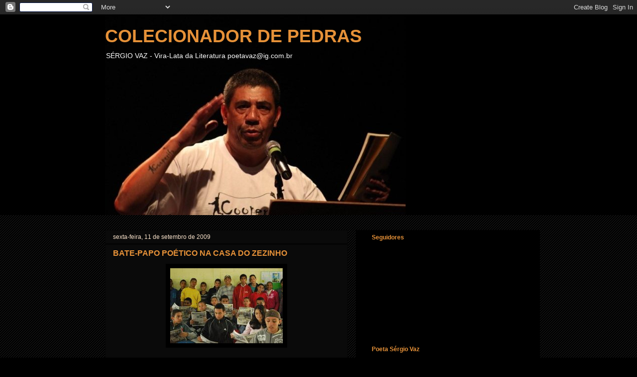

--- FILE ---
content_type: text/html; charset=UTF-8
request_url: https://colecionadordepedras1.blogspot.com/2009/09/bate-papo-poetico-na-casa-do-zezinho.html
body_size: 15895
content:
<!DOCTYPE html>
<html class='v2' dir='ltr' lang='pt-BR'>
<head>
<link href='https://www.blogger.com/static/v1/widgets/335934321-css_bundle_v2.css' rel='stylesheet' type='text/css'/>
<meta content='width=1100' name='viewport'/>
<meta content='text/html; charset=UTF-8' http-equiv='Content-Type'/>
<meta content='blogger' name='generator'/>
<link href='https://colecionadordepedras1.blogspot.com/favicon.ico' rel='icon' type='image/x-icon'/>
<link href='http://colecionadordepedras1.blogspot.com/2009/09/bate-papo-poetico-na-casa-do-zezinho.html' rel='canonical'/>
<link rel="alternate" type="application/atom+xml" title="COLECIONADOR DE PEDRAS - Atom" href="https://colecionadordepedras1.blogspot.com/feeds/posts/default" />
<link rel="alternate" type="application/rss+xml" title="COLECIONADOR DE PEDRAS - RSS" href="https://colecionadordepedras1.blogspot.com/feeds/posts/default?alt=rss" />
<link rel="service.post" type="application/atom+xml" title="COLECIONADOR DE PEDRAS - Atom" href="https://www.blogger.com/feeds/4589137151696998729/posts/default" />

<link rel="alternate" type="application/atom+xml" title="COLECIONADOR DE PEDRAS - Atom" href="https://colecionadordepedras1.blogspot.com/feeds/6090041570011168245/comments/default" />
<!--Can't find substitution for tag [blog.ieCssRetrofitLinks]-->
<link href='https://blogger.googleusercontent.com/img/b/R29vZ2xl/AVvXsEiTZQk75ifMtdGGb9Iu5RMzgK-1hpGAqONn2OYMMUij8tDUBqkE2A__RKJY_1RIvGXwyZ5deqh1OBXtzP2Ckl-z6AoRmyLEzDTD8BifAcUs-rJJo_m-pgfxoo2y_p-FIgJrluOcn0lqPPo/s320/casa+do+zezinho+3.jpg' rel='image_src'/>
<meta content='http://colecionadordepedras1.blogspot.com/2009/09/bate-papo-poetico-na-casa-do-zezinho.html' property='og:url'/>
<meta content='BATE-PAPO POÉTICO NA CASA DO ZEZINHO' property='og:title'/>
<meta content=' Povo lindo, povo inteligente, . fiz um bate-papo poético com os meninos e meninas da Casa do Zezinho que fica aqui no Parque Santo Antônio,...' property='og:description'/>
<meta content='https://blogger.googleusercontent.com/img/b/R29vZ2xl/AVvXsEiTZQk75ifMtdGGb9Iu5RMzgK-1hpGAqONn2OYMMUij8tDUBqkE2A__RKJY_1RIvGXwyZ5deqh1OBXtzP2Ckl-z6AoRmyLEzDTD8BifAcUs-rJJo_m-pgfxoo2y_p-FIgJrluOcn0lqPPo/w1200-h630-p-k-no-nu/casa+do+zezinho+3.jpg' property='og:image'/>
<title>COLECIONADOR DE PEDRAS: BATE-PAPO POÉTICO NA CASA DO ZEZINHO</title>
<style id='page-skin-1' type='text/css'><!--
/*
-----------------------------------------------
Blogger Template Style
Name:     Awesome Inc.
Designer: Tina Chen
URL:      tinachen.org
----------------------------------------------- */
/* Content
----------------------------------------------- */
body {
font: normal normal 12px Arial, Tahoma, Helvetica, FreeSans, sans-serif;;
color: #ffffff;
background: #000000 url(//www.blogblog.com/1kt/awesomeinc/body_background_dark.png) repeat scroll top left;
}
html body .content-outer {
min-width: 0;
max-width: 100%;
width: 100%;
}
a:link {
text-decoration: none;
color: #e69138;
}
a:visited {
text-decoration: none;
color: #ffffff;
}
a:hover {
text-decoration: underline;
color: #000000;
}
.body-fauxcolumn-outer .cap-top {
position: absolute;
z-index: 1;
height: 276px;
width: 100%;
background: transparent url(//www.blogblog.com/1kt/awesomeinc/body_gradient_dark.png) repeat-x scroll top left;
_background-image: none;
}
/* Columns
----------------------------------------------- */
.content-inner {
padding: 0;
}
.header-inner .section {
margin: 0 16px;
}
.tabs-inner .section {
margin: 0 16px;
}
.main-inner {
padding-top: 30px;
}
.main-inner .column-center-inner,
.main-inner .column-left-inner,
.main-inner .column-right-inner {
padding: 0 5px;
}
*+html body .main-inner .column-center-inner {
margin-top: -30px;
}
#layout .main-inner .column-center-inner {
margin-top: 0;
}
/* Header
----------------------------------------------- */
.header-outer {
margin: 0 0 0 0;
background: #000000 none repeat scroll 0 0;
}
.Header h1 {
font: normal bold 36px Arial, Tahoma, Helvetica, FreeSans, sans-serif;;
color: #e69138;
text-shadow: 0 0 -1px #000000;
}
.Header h1 a {
color: #e69138;
}
.Header .description {
font: normal normal 14px Arial, Tahoma, Helvetica, FreeSans, sans-serif;;
color: #ffffff;
}
.header-inner .Header .titlewrapper,
.header-inner .Header .descriptionwrapper {
padding-left: 0;
padding-right: 0;
margin-bottom: 0;
}
.header-inner .Header .titlewrapper {
padding-top: 22px;
}
/* Tabs
----------------------------------------------- */
.tabs-outer {
overflow: hidden;
position: relative;
background: #000000 none repeat scroll 0 0;
}
#layout .tabs-outer {
overflow: visible;
}
.tabs-cap-top, .tabs-cap-bottom {
position: absolute;
width: 100%;
border-top: 1px solid #000000;
}
.tabs-cap-bottom {
bottom: 0;
}
.tabs-inner .widget li a {
display: inline-block;
margin: 0;
padding: .6em 1.5em;
font: normal bold 14px Arial, Tahoma, Helvetica, FreeSans, sans-serif;
color: #ffffff;
border-top: 1px solid #000000;
border-bottom: 1px solid #000000;
border-left: 1px solid #000000;
height: 16px;
line-height: 16px;
}
.tabs-inner .widget li:last-child a {
border-right: 1px solid #000000;
}
.tabs-inner .widget li.selected a, .tabs-inner .widget li a:hover {
background: #000000 none repeat-x scroll 0 -100px;
color: #e69138;
}
/* Headings
----------------------------------------------- */
h2 {
font: normal bold 12px Arial, Tahoma, Helvetica, FreeSans, sans-serif;;
color: #e69138;
}
/* Widgets
----------------------------------------------- */
.main-inner .section {
margin: 0 27px;
padding: 0;
}
.main-inner .column-left-outer,
.main-inner .column-right-outer {
margin-top: 0;
}
#layout .main-inner .column-left-outer,
#layout .main-inner .column-right-outer {
margin-top: 0;
}
.main-inner .column-left-inner,
.main-inner .column-right-inner {
background: #000000 none repeat 0 0;
-moz-box-shadow: 0 0 0 rgba(0, 0, 0, .2);
-webkit-box-shadow: 0 0 0 rgba(0, 0, 0, .2);
-goog-ms-box-shadow: 0 0 0 rgba(0, 0, 0, .2);
box-shadow: 0 0 0 rgba(0, 0, 0, .2);
-moz-border-radius: 0;
-webkit-border-radius: 0;
-goog-ms-border-radius: 0;
border-radius: 0;
}
#layout .main-inner .column-left-inner,
#layout .main-inner .column-right-inner {
margin-top: 0;
}
.sidebar .widget {
font: normal normal 11px Arial, Tahoma, Helvetica, FreeSans, sans-serif;;
color: #ffffff;
}
.sidebar .widget a:link {
color: #fce5cd;
}
.sidebar .widget a:visited {
color: #e69138;
}
.sidebar .widget a:hover {
color: #000000;
}
.sidebar .widget h2 {
text-shadow: 0 0 -1px #000000;
}
.main-inner .widget {
background-color: #000000;
border: 1px solid #000000;
padding: 0 15px 15px;
margin: 20px -16px;
-moz-box-shadow: 0 0 0 rgba(0, 0, 0, .2);
-webkit-box-shadow: 0 0 0 rgba(0, 0, 0, .2);
-goog-ms-box-shadow: 0 0 0 rgba(0, 0, 0, .2);
box-shadow: 0 0 0 rgba(0, 0, 0, .2);
-moz-border-radius: 0;
-webkit-border-radius: 0;
-goog-ms-border-radius: 0;
border-radius: 0;
}
.main-inner .widget h2 {
margin: 0 -15px;
padding: .6em 15px .5em;
border-bottom: 1px solid #000000;
}
.footer-inner .widget h2 {
padding: 0 0 .4em;
border-bottom: 1px solid #000000;
}
.main-inner .widget h2 + div, .footer-inner .widget h2 + div {
border-top: 1px solid #000000;
padding-top: 8px;
}
.main-inner .widget .widget-content {
margin: 0 -15px;
padding: 7px 15px 0;
}
.main-inner .widget ul, .main-inner .widget #ArchiveList ul.flat {
margin: -8px -15px 0;
padding: 0;
list-style: none;
}
.main-inner .widget #ArchiveList {
margin: -8px 0 0;
}
.main-inner .widget ul li, .main-inner .widget #ArchiveList ul.flat li {
padding: .5em 15px;
text-indent: 0;
color: #ffffff;
border-top: 1px solid #000000;
border-bottom: 1px solid #000000;
}
.main-inner .widget #ArchiveList ul li {
padding-top: .25em;
padding-bottom: .25em;
}
.main-inner .widget ul li:first-child, .main-inner .widget #ArchiveList ul.flat li:first-child {
border-top: none;
}
.main-inner .widget ul li:last-child, .main-inner .widget #ArchiveList ul.flat li:last-child {
border-bottom: none;
}
.post-body {
position: relative;
}
.main-inner .widget .post-body ul {
padding: 0 2.5em;
margin: .5em 0;
list-style: disc;
}
.main-inner .widget .post-body ul li {
padding: 0.25em 0;
margin-bottom: .25em;
color: #ffffff;
border: none;
}
.footer-inner .widget ul {
padding: 0;
list-style: none;
}
.widget .zippy {
color: #ffffff;
}
/* Posts
----------------------------------------------- */
body .main-inner .Blog {
padding: 0;
margin-bottom: 1em;
background-color: transparent;
border: none;
-moz-box-shadow: 0 0 0 rgba(0, 0, 0, 0);
-webkit-box-shadow: 0 0 0 rgba(0, 0, 0, 0);
-goog-ms-box-shadow: 0 0 0 rgba(0, 0, 0, 0);
box-shadow: 0 0 0 rgba(0, 0, 0, 0);
}
.main-inner .section:last-child .Blog:last-child {
padding: 0;
margin-bottom: 1em;
}
.main-inner .widget h2.date-header {
margin: 0 -15px 1px;
padding: 0 0 0 0;
font: normal normal 12px Arial, Tahoma, Helvetica, FreeSans, sans-serif;;
color: #fce5cd;
background: transparent none no-repeat scroll top left;
border-top: 0 solid #000000;
border-bottom: 1px solid #000000;
-moz-border-radius-topleft: 0;
-moz-border-radius-topright: 0;
-webkit-border-top-left-radius: 0;
-webkit-border-top-right-radius: 0;
border-top-left-radius: 0;
border-top-right-radius: 0;
position: static;
bottom: 100%;
right: 15px;
text-shadow: 0 0 -1px #000000;
}
.main-inner .widget h2.date-header span {
font: normal normal 12px Arial, Tahoma, Helvetica, FreeSans, sans-serif;;
display: block;
padding: .5em 15px;
border-left: 0 solid #000000;
border-right: 0 solid #000000;
}
.date-outer {
position: relative;
margin: 30px 0 20px;
padding: 0 15px;
background-color: #0a0a0a;
border: 1px solid #050505;
-moz-box-shadow: 0 0 0 rgba(0, 0, 0, .2);
-webkit-box-shadow: 0 0 0 rgba(0, 0, 0, .2);
-goog-ms-box-shadow: 0 0 0 rgba(0, 0, 0, .2);
box-shadow: 0 0 0 rgba(0, 0, 0, .2);
-moz-border-radius: 0;
-webkit-border-radius: 0;
-goog-ms-border-radius: 0;
border-radius: 0;
}
.date-outer:first-child {
margin-top: 0;
}
.date-outer:last-child {
margin-bottom: 20px;
-moz-border-radius-bottomleft: 0;
-moz-border-radius-bottomright: 0;
-webkit-border-bottom-left-radius: 0;
-webkit-border-bottom-right-radius: 0;
-goog-ms-border-bottom-left-radius: 0;
-goog-ms-border-bottom-right-radius: 0;
border-bottom-left-radius: 0;
border-bottom-right-radius: 0;
}
.date-posts {
margin: 0 -15px;
padding: 0 15px;
clear: both;
}
.post-outer, .inline-ad {
border-top: 1px solid #050505;
margin: 0 -15px;
padding: 15px 15px;
}
.post-outer {
padding-bottom: 10px;
}
.post-outer:first-child {
padding-top: 0;
border-top: none;
}
.post-outer:last-child, .inline-ad:last-child {
border-bottom: none;
}
.post-body {
position: relative;
}
.post-body img {
padding: 8px;
background: #000000;
border: 1px solid #000000;
-moz-box-shadow: 0 0 0 rgba(0, 0, 0, .2);
-webkit-box-shadow: 0 0 0 rgba(0, 0, 0, .2);
box-shadow: 0 0 0 rgba(0, 0, 0, .2);
-moz-border-radius: 0;
-webkit-border-radius: 0;
border-radius: 0;
}
h3.post-title, h4 {
font: normal bold 16px Arial, Tahoma, Helvetica, FreeSans, sans-serif;;
color: #e69138;
}
h3.post-title a {
font: normal bold 16px Arial, Tahoma, Helvetica, FreeSans, sans-serif;;
color: #e69138;
}
h3.post-title a:hover {
color: #000000;
text-decoration: underline;
}
.post-header {
margin: 0 0 1em;
}
.post-body {
line-height: 1.4;
}
.post-outer h2 {
color: #ffffff;
}
.post-footer {
margin: 1.5em 0 0;
}
#blog-pager {
padding: 15px;
font-size: 120%;
background-color: #000000;
border: 1px solid #000000;
-moz-box-shadow: 0 0 0 rgba(0, 0, 0, .2);
-webkit-box-shadow: 0 0 0 rgba(0, 0, 0, .2);
-goog-ms-box-shadow: 0 0 0 rgba(0, 0, 0, .2);
box-shadow: 0 0 0 rgba(0, 0, 0, .2);
-moz-border-radius: 0;
-webkit-border-radius: 0;
-goog-ms-border-radius: 0;
border-radius: 0;
-moz-border-radius-topleft: 0;
-moz-border-radius-topright: 0;
-webkit-border-top-left-radius: 0;
-webkit-border-top-right-radius: 0;
-goog-ms-border-top-left-radius: 0;
-goog-ms-border-top-right-radius: 0;
border-top-left-radius: 0;
border-top-right-radius-topright: 0;
margin-top: 1em;
}
.blog-feeds, .post-feeds {
margin: 1em 0;
text-align: center;
color: #ffffff;
}
.blog-feeds a, .post-feeds a {
color: #e69138;
}
.blog-feeds a:visited, .post-feeds a:visited {
color: #e69138;
}
.blog-feeds a:hover, .post-feeds a:hover {
color: #ffffff;
}
.post-outer .comments {
margin-top: 2em;
}
/* Comments
----------------------------------------------- */
.comments .comments-content .icon.blog-author {
background-repeat: no-repeat;
background-image: url([data-uri]);
}
.comments .comments-content .loadmore a {
border-top: 1px solid #000000;
border-bottom: 1px solid #000000;
}
.comments .continue {
border-top: 2px solid #000000;
}
/* Footer
----------------------------------------------- */
.footer-outer {
margin: -0 0 -1px;
padding: 0 0 0;
color: #e69138;
overflow: hidden;
}
.footer-fauxborder-left {
border-top: 1px solid #000000;
background: #141414 none repeat scroll 0 0;
-moz-box-shadow: 0 0 0 rgba(0, 0, 0, .2);
-webkit-box-shadow: 0 0 0 rgba(0, 0, 0, .2);
-goog-ms-box-shadow: 0 0 0 rgba(0, 0, 0, .2);
box-shadow: 0 0 0 rgba(0, 0, 0, .2);
margin: 0 -0;
}
/* Mobile
----------------------------------------------- */
body.mobile {
background-size: auto;
}
.mobile .body-fauxcolumn-outer {
background: transparent none repeat scroll top left;
}
*+html body.mobile .main-inner .column-center-inner {
margin-top: 0;
}
.mobile .main-inner .widget {
padding: 0 0 15px;
}
.mobile .main-inner .widget h2 + div,
.mobile .footer-inner .widget h2 + div {
border-top: none;
padding-top: 0;
}
.mobile .footer-inner .widget h2 {
padding: 0.5em 0;
border-bottom: none;
}
.mobile .main-inner .widget .widget-content {
margin: 0;
padding: 7px 0 0;
}
.mobile .main-inner .widget ul,
.mobile .main-inner .widget #ArchiveList ul.flat {
margin: 0 -15px 0;
}
.mobile .main-inner .widget h2.date-header {
right: 0;
}
.mobile .date-header span {
padding: 0.4em 0;
}
.mobile .date-outer:first-child {
margin-bottom: 0;
border: 1px solid #050505;
-moz-border-radius-topleft: 0;
-moz-border-radius-topright: 0;
-webkit-border-top-left-radius: 0;
-webkit-border-top-right-radius: 0;
-goog-ms-border-top-left-radius: 0;
-goog-ms-border-top-right-radius: 0;
border-top-left-radius: 0;
border-top-right-radius: 0;
}
.mobile .date-outer {
border-color: #050505;
border-width: 0 1px 1px;
}
.mobile .date-outer:last-child {
margin-bottom: 0;
}
.mobile .main-inner {
padding: 0;
}
.mobile .header-inner .section {
margin: 0;
}
.mobile .post-outer, .mobile .inline-ad {
padding: 5px 0;
}
.mobile .tabs-inner .section {
margin: 0 10px;
}
.mobile .main-inner .widget h2 {
margin: 0;
padding: 0;
}
.mobile .main-inner .widget h2.date-header span {
padding: 0;
}
.mobile .main-inner .widget .widget-content {
margin: 0;
padding: 7px 0 0;
}
.mobile #blog-pager {
border: 1px solid transparent;
background: #141414 none repeat scroll 0 0;
}
.mobile .main-inner .column-left-inner,
.mobile .main-inner .column-right-inner {
background: #000000 none repeat 0 0;
-moz-box-shadow: none;
-webkit-box-shadow: none;
-goog-ms-box-shadow: none;
box-shadow: none;
}
.mobile .date-posts {
margin: 0;
padding: 0;
}
.mobile .footer-fauxborder-left {
margin: 0;
border-top: inherit;
}
.mobile .main-inner .section:last-child .Blog:last-child {
margin-bottom: 0;
}
.mobile-index-contents {
color: #ffffff;
}
.mobile .mobile-link-button {
background: #e69138 none repeat scroll 0 0;
}
.mobile-link-button a:link, .mobile-link-button a:visited {
color: #ffffff;
}
.mobile .tabs-inner .PageList .widget-content {
background: transparent;
border-top: 1px solid;
border-color: #000000;
color: #ffffff;
}
.mobile .tabs-inner .PageList .widget-content .pagelist-arrow {
border-left: 1px solid #000000;
}

--></style>
<style id='template-skin-1' type='text/css'><!--
body {
min-width: 890px;
}
.content-outer, .content-fauxcolumn-outer, .region-inner {
min-width: 890px;
max-width: 890px;
_width: 890px;
}
.main-inner .columns {
padding-left: 0px;
padding-right: 370px;
}
.main-inner .fauxcolumn-center-outer {
left: 0px;
right: 370px;
/* IE6 does not respect left and right together */
_width: expression(this.parentNode.offsetWidth -
parseInt("0px") -
parseInt("370px") + 'px');
}
.main-inner .fauxcolumn-left-outer {
width: 0px;
}
.main-inner .fauxcolumn-right-outer {
width: 370px;
}
.main-inner .column-left-outer {
width: 0px;
right: 100%;
margin-left: -0px;
}
.main-inner .column-right-outer {
width: 370px;
margin-right: -370px;
}
#layout {
min-width: 0;
}
#layout .content-outer {
min-width: 0;
width: 800px;
}
#layout .region-inner {
min-width: 0;
width: auto;
}
body#layout div.add_widget {
padding: 8px;
}
body#layout div.add_widget a {
margin-left: 32px;
}
--></style>
<link href='https://www.blogger.com/dyn-css/authorization.css?targetBlogID=4589137151696998729&amp;zx=51d26b67-311a-4b42-b472-0e555b4d64e6' media='none' onload='if(media!=&#39;all&#39;)media=&#39;all&#39;' rel='stylesheet'/><noscript><link href='https://www.blogger.com/dyn-css/authorization.css?targetBlogID=4589137151696998729&amp;zx=51d26b67-311a-4b42-b472-0e555b4d64e6' rel='stylesheet'/></noscript>
<meta name='google-adsense-platform-account' content='ca-host-pub-1556223355139109'/>
<meta name='google-adsense-platform-domain' content='blogspot.com'/>

</head>
<body class='loading variant-dark'>
<div class='navbar section' id='navbar' name='Navbar'><div class='widget Navbar' data-version='1' id='Navbar1'><script type="text/javascript">
    function setAttributeOnload(object, attribute, val) {
      if(window.addEventListener) {
        window.addEventListener('load',
          function(){ object[attribute] = val; }, false);
      } else {
        window.attachEvent('onload', function(){ object[attribute] = val; });
      }
    }
  </script>
<div id="navbar-iframe-container"></div>
<script type="text/javascript" src="https://apis.google.com/js/platform.js"></script>
<script type="text/javascript">
      gapi.load("gapi.iframes:gapi.iframes.style.bubble", function() {
        if (gapi.iframes && gapi.iframes.getContext) {
          gapi.iframes.getContext().openChild({
              url: 'https://www.blogger.com/navbar/4589137151696998729?po\x3d6090041570011168245\x26origin\x3dhttps://colecionadordepedras1.blogspot.com',
              where: document.getElementById("navbar-iframe-container"),
              id: "navbar-iframe"
          });
        }
      });
    </script><script type="text/javascript">
(function() {
var script = document.createElement('script');
script.type = 'text/javascript';
script.src = '//pagead2.googlesyndication.com/pagead/js/google_top_exp.js';
var head = document.getElementsByTagName('head')[0];
if (head) {
head.appendChild(script);
}})();
</script>
</div></div>
<div class='body-fauxcolumns'>
<div class='fauxcolumn-outer body-fauxcolumn-outer'>
<div class='cap-top'>
<div class='cap-left'></div>
<div class='cap-right'></div>
</div>
<div class='fauxborder-left'>
<div class='fauxborder-right'></div>
<div class='fauxcolumn-inner'>
</div>
</div>
<div class='cap-bottom'>
<div class='cap-left'></div>
<div class='cap-right'></div>
</div>
</div>
</div>
<div class='content'>
<div class='content-fauxcolumns'>
<div class='fauxcolumn-outer content-fauxcolumn-outer'>
<div class='cap-top'>
<div class='cap-left'></div>
<div class='cap-right'></div>
</div>
<div class='fauxborder-left'>
<div class='fauxborder-right'></div>
<div class='fauxcolumn-inner'>
</div>
</div>
<div class='cap-bottom'>
<div class='cap-left'></div>
<div class='cap-right'></div>
</div>
</div>
</div>
<div class='content-outer'>
<div class='content-cap-top cap-top'>
<div class='cap-left'></div>
<div class='cap-right'></div>
</div>
<div class='fauxborder-left content-fauxborder-left'>
<div class='fauxborder-right content-fauxborder-right'></div>
<div class='content-inner'>
<header>
<div class='header-outer'>
<div class='header-cap-top cap-top'>
<div class='cap-left'></div>
<div class='cap-right'></div>
</div>
<div class='fauxborder-left header-fauxborder-left'>
<div class='fauxborder-right header-fauxborder-right'></div>
<div class='region-inner header-inner'>
<div class='header section' id='header' name='Cabeçalho'><div class='widget Header' data-version='1' id='Header1'>
<div id='header-inner' style='background-image: url("https://blogger.googleusercontent.com/img/b/R29vZ2xl/AVvXsEiBE7qg1Xtejr_DuzPID3YOPWiOlmVSb6Ju6UjbjHErwvN_K9KN-wZwd5zhyw0oLYUJuHI7fwh5UuZ-RDMG7ypmmkM-29-kUd7UW0vxS_0YpcR3WYxKCATYSYtc1kIQKMDsnK2Zg7bzIS8/"); background-position: left; width: 604px; min-height: 403px; _height: 403px; background-repeat: no-repeat; '>
<div class='titlewrapper' style='background: transparent'>
<h1 class='title' style='background: transparent; border-width: 0px'>
<a href='https://colecionadordepedras1.blogspot.com/'>
COLECIONADOR DE PEDRAS
</a>
</h1>
</div>
<div class='descriptionwrapper'>
<p class='description'><span>SÉRGIO VAZ -  
Vira-Lata da Literatura
poetavaz@ig.com.br</span></p>
</div>
</div>
</div></div>
</div>
</div>
<div class='header-cap-bottom cap-bottom'>
<div class='cap-left'></div>
<div class='cap-right'></div>
</div>
</div>
</header>
<div class='tabs-outer'>
<div class='tabs-cap-top cap-top'>
<div class='cap-left'></div>
<div class='cap-right'></div>
</div>
<div class='fauxborder-left tabs-fauxborder-left'>
<div class='fauxborder-right tabs-fauxborder-right'></div>
<div class='region-inner tabs-inner'>
<div class='tabs no-items section' id='crosscol' name='Entre colunas'></div>
<div class='tabs no-items section' id='crosscol-overflow' name='Cross-Column 2'></div>
</div>
</div>
<div class='tabs-cap-bottom cap-bottom'>
<div class='cap-left'></div>
<div class='cap-right'></div>
</div>
</div>
<div class='main-outer'>
<div class='main-cap-top cap-top'>
<div class='cap-left'></div>
<div class='cap-right'></div>
</div>
<div class='fauxborder-left main-fauxborder-left'>
<div class='fauxborder-right main-fauxborder-right'></div>
<div class='region-inner main-inner'>
<div class='columns fauxcolumns'>
<div class='fauxcolumn-outer fauxcolumn-center-outer'>
<div class='cap-top'>
<div class='cap-left'></div>
<div class='cap-right'></div>
</div>
<div class='fauxborder-left'>
<div class='fauxborder-right'></div>
<div class='fauxcolumn-inner'>
</div>
</div>
<div class='cap-bottom'>
<div class='cap-left'></div>
<div class='cap-right'></div>
</div>
</div>
<div class='fauxcolumn-outer fauxcolumn-left-outer'>
<div class='cap-top'>
<div class='cap-left'></div>
<div class='cap-right'></div>
</div>
<div class='fauxborder-left'>
<div class='fauxborder-right'></div>
<div class='fauxcolumn-inner'>
</div>
</div>
<div class='cap-bottom'>
<div class='cap-left'></div>
<div class='cap-right'></div>
</div>
</div>
<div class='fauxcolumn-outer fauxcolumn-right-outer'>
<div class='cap-top'>
<div class='cap-left'></div>
<div class='cap-right'></div>
</div>
<div class='fauxborder-left'>
<div class='fauxborder-right'></div>
<div class='fauxcolumn-inner'>
</div>
</div>
<div class='cap-bottom'>
<div class='cap-left'></div>
<div class='cap-right'></div>
</div>
</div>
<!-- corrects IE6 width calculation -->
<div class='columns-inner'>
<div class='column-center-outer'>
<div class='column-center-inner'>
<div class='main section' id='main' name='Principal'><div class='widget Blog' data-version='1' id='Blog1'>
<div class='blog-posts hfeed'>

          <div class="date-outer">
        
<h2 class='date-header'><span>sexta-feira, 11 de setembro de 2009</span></h2>

          <div class="date-posts">
        
<div class='post-outer'>
<div class='post hentry uncustomized-post-template' itemprop='blogPost' itemscope='itemscope' itemtype='http://schema.org/BlogPosting'>
<meta content='https://blogger.googleusercontent.com/img/b/R29vZ2xl/AVvXsEiTZQk75ifMtdGGb9Iu5RMzgK-1hpGAqONn2OYMMUij8tDUBqkE2A__RKJY_1RIvGXwyZ5deqh1OBXtzP2Ckl-z6AoRmyLEzDTD8BifAcUs-rJJo_m-pgfxoo2y_p-FIgJrluOcn0lqPPo/s320/casa+do+zezinho+3.jpg' itemprop='image_url'/>
<meta content='4589137151696998729' itemprop='blogId'/>
<meta content='6090041570011168245' itemprop='postId'/>
<a name='6090041570011168245'></a>
<h3 class='post-title entry-title' itemprop='name'>
BATE-PAPO POÉTICO NA CASA DO ZEZINHO
</h3>
<div class='post-header'>
<div class='post-header-line-1'></div>
</div>
<div class='post-body entry-content' id='post-body-6090041570011168245' itemprop='description articleBody'>
<a href="https://blogger.googleusercontent.com/img/b/R29vZ2xl/AVvXsEiTZQk75ifMtdGGb9Iu5RMzgK-1hpGAqONn2OYMMUij8tDUBqkE2A__RKJY_1RIvGXwyZ5deqh1OBXtzP2Ckl-z6AoRmyLEzDTD8BifAcUs-rJJo_m-pgfxoo2y_p-FIgJrluOcn0lqPPo/s1600-h/casa+do+zezinho+3.jpg"><img alt="" border="0" id="BLOGGER_PHOTO_ID_5380364048152495202" src="https://blogger.googleusercontent.com/img/b/R29vZ2xl/AVvXsEiTZQk75ifMtdGGb9Iu5RMzgK-1hpGAqONn2OYMMUij8tDUBqkE2A__RKJY_1RIvGXwyZ5deqh1OBXtzP2Ckl-z6AoRmyLEzDTD8BifAcUs-rJJo_m-pgfxoo2y_p-FIgJrluOcn0lqPPo/s320/casa+do+zezinho+3.jpg" style="DISPLAY: block; MARGIN: 0px auto 10px; WIDTH: 226px; CURSOR: hand; HEIGHT: 151px; TEXT-ALIGN: center" /></a><br /><div align="justify"><a href="https://blogger.googleusercontent.com/img/b/R29vZ2xl/AVvXsEinrAgurogejrXMIoqpaurbXFVzSLHcAiGAagxBhEORY3N4OJAtmiGeHFuzwJsI5ZQoG2SR-DxVoPimA_4F1CxGhEM81kI3GNZ_DH71eB5ezuWcTuiSi3ZX2XM0N5KRW13lVH0cKx9FtAw/s1600-h/casa+do+zezinho+1.jpg"><img alt="" border="0" id="BLOGGER_PHOTO_ID_5380363463549562498" src="https://blogger.googleusercontent.com/img/b/R29vZ2xl/AVvXsEinrAgurogejrXMIoqpaurbXFVzSLHcAiGAagxBhEORY3N4OJAtmiGeHFuzwJsI5ZQoG2SR-DxVoPimA_4F1CxGhEM81kI3GNZ_DH71eB5ezuWcTuiSi3ZX2XM0N5KRW13lVH0cKx9FtAw/s320/casa+do+zezinho+1.jpg" style="DISPLAY: block; MARGIN: 0px auto 10px; WIDTH: 226px; CURSOR: hand; HEIGHT: 151px; TEXT-ALIGN: center" /></a> Povo lindo, povo inteligente,</div><div align="justify"><span style="color:#000000;">.</span></div><div align="justify">fiz um bate-papo poético com os meninos e meninas da Casa do Zezinho que fica aqui no Parque Santo Antônio, é tem a liderança poética da Tia dag, que faz um belíssimo trabalho na periferia da zona sul de São Paulo.</div><div align="justify">Só para ter uma idéia, a turma que participou da oficina-recital tem entre 14 e 16 anos, e são do curso de conto e poesia, não é um progresso?</div><div align="justify">Quando falo que a periferia está tomada pela poesia, algumas pessoas acham que estou exagerando, ou sendo demagôgo. Só não vê quem não quer. E quem não quer ver... também não ouve.</div><div align="justify">Bom, ficou faltando a turma da período da tarde, depois passo o dia da oficina.</div><div align="justify">.</div><div align="justify">É isso. A Poesia não pára. Nem eu.</div><div align="justify"><span style="color:#000000;">.</span></div><div align="justify">Sérgio Vaz</div><div align="justify">Vira-lata da literatura</div><div align="justify"><span style="color:#000000;">.</span><br /><br /></div><div></div>
<div style='clear: both;'></div>
</div>
<div class='post-footer'>
<div class='post-footer-line post-footer-line-1'>
<span class='post-author vcard'>
Postado por
<span class='fn' itemprop='author' itemscope='itemscope' itemtype='http://schema.org/Person'>
<meta content='https://www.blogger.com/profile/18433856547559532088' itemprop='url'/>
<a class='g-profile' href='https://www.blogger.com/profile/18433856547559532088' rel='author' title='author profile'>
<span itemprop='name'>Colecionador de Pedras</span>
</a>
</span>
</span>
<span class='post-timestamp'>
às
<meta content='http://colecionadordepedras1.blogspot.com/2009/09/bate-papo-poetico-na-casa-do-zezinho.html' itemprop='url'/>
<a class='timestamp-link' href='https://colecionadordepedras1.blogspot.com/2009/09/bate-papo-poetico-na-casa-do-zezinho.html' rel='bookmark' title='permanent link'><abbr class='published' itemprop='datePublished' title='2009-09-11T16:57:00-07:00'>16:57</abbr></a>
</span>
<span class='post-comment-link'>
</span>
<span class='post-icons'>
<span class='item-control blog-admin pid-1347756604'>
<a href='https://www.blogger.com/post-edit.g?blogID=4589137151696998729&postID=6090041570011168245&from=pencil' title='Editar post'>
<img alt='' class='icon-action' height='18' src='https://resources.blogblog.com/img/icon18_edit_allbkg.gif' width='18'/>
</a>
</span>
</span>
<div class='post-share-buttons goog-inline-block'>
</div>
</div>
<div class='post-footer-line post-footer-line-2'>
<span class='post-labels'>
</span>
</div>
<div class='post-footer-line post-footer-line-3'>
<span class='post-location'>
</span>
</div>
</div>
</div>
<div class='comments' id='comments'>
<a name='comments'></a>
<h4>3 comentários:</h4>
<div class='comments-content'>
<script async='async' src='' type='text/javascript'></script>
<script type='text/javascript'>
    (function() {
      var items = null;
      var msgs = null;
      var config = {};

// <![CDATA[
      var cursor = null;
      if (items && items.length > 0) {
        cursor = parseInt(items[items.length - 1].timestamp) + 1;
      }

      var bodyFromEntry = function(entry) {
        var text = (entry &&
                    ((entry.content && entry.content.$t) ||
                     (entry.summary && entry.summary.$t))) ||
            '';
        if (entry && entry.gd$extendedProperty) {
          for (var k in entry.gd$extendedProperty) {
            if (entry.gd$extendedProperty[k].name == 'blogger.contentRemoved') {
              return '<span class="deleted-comment">' + text + '</span>';
            }
          }
        }
        return text;
      }

      var parse = function(data) {
        cursor = null;
        var comments = [];
        if (data && data.feed && data.feed.entry) {
          for (var i = 0, entry; entry = data.feed.entry[i]; i++) {
            var comment = {};
            // comment ID, parsed out of the original id format
            var id = /blog-(\d+).post-(\d+)/.exec(entry.id.$t);
            comment.id = id ? id[2] : null;
            comment.body = bodyFromEntry(entry);
            comment.timestamp = Date.parse(entry.published.$t) + '';
            if (entry.author && entry.author.constructor === Array) {
              var auth = entry.author[0];
              if (auth) {
                comment.author = {
                  name: (auth.name ? auth.name.$t : undefined),
                  profileUrl: (auth.uri ? auth.uri.$t : undefined),
                  avatarUrl: (auth.gd$image ? auth.gd$image.src : undefined)
                };
              }
            }
            if (entry.link) {
              if (entry.link[2]) {
                comment.link = comment.permalink = entry.link[2].href;
              }
              if (entry.link[3]) {
                var pid = /.*comments\/default\/(\d+)\?.*/.exec(entry.link[3].href);
                if (pid && pid[1]) {
                  comment.parentId = pid[1];
                }
              }
            }
            comment.deleteclass = 'item-control blog-admin';
            if (entry.gd$extendedProperty) {
              for (var k in entry.gd$extendedProperty) {
                if (entry.gd$extendedProperty[k].name == 'blogger.itemClass') {
                  comment.deleteclass += ' ' + entry.gd$extendedProperty[k].value;
                } else if (entry.gd$extendedProperty[k].name == 'blogger.displayTime') {
                  comment.displayTime = entry.gd$extendedProperty[k].value;
                }
              }
            }
            comments.push(comment);
          }
        }
        return comments;
      };

      var paginator = function(callback) {
        if (hasMore()) {
          var url = config.feed + '?alt=json&v=2&orderby=published&reverse=false&max-results=50';
          if (cursor) {
            url += '&published-min=' + new Date(cursor).toISOString();
          }
          window.bloggercomments = function(data) {
            var parsed = parse(data);
            cursor = parsed.length < 50 ? null
                : parseInt(parsed[parsed.length - 1].timestamp) + 1
            callback(parsed);
            window.bloggercomments = null;
          }
          url += '&callback=bloggercomments';
          var script = document.createElement('script');
          script.type = 'text/javascript';
          script.src = url;
          document.getElementsByTagName('head')[0].appendChild(script);
        }
      };
      var hasMore = function() {
        return !!cursor;
      };
      var getMeta = function(key, comment) {
        if ('iswriter' == key) {
          var matches = !!comment.author
              && comment.author.name == config.authorName
              && comment.author.profileUrl == config.authorUrl;
          return matches ? 'true' : '';
        } else if ('deletelink' == key) {
          return config.baseUri + '/comment/delete/'
               + config.blogId + '/' + comment.id;
        } else if ('deleteclass' == key) {
          return comment.deleteclass;
        }
        return '';
      };

      var replybox = null;
      var replyUrlParts = null;
      var replyParent = undefined;

      var onReply = function(commentId, domId) {
        if (replybox == null) {
          // lazily cache replybox, and adjust to suit this style:
          replybox = document.getElementById('comment-editor');
          if (replybox != null) {
            replybox.height = '250px';
            replybox.style.display = 'block';
            replyUrlParts = replybox.src.split('#');
          }
        }
        if (replybox && (commentId !== replyParent)) {
          replybox.src = '';
          document.getElementById(domId).insertBefore(replybox, null);
          replybox.src = replyUrlParts[0]
              + (commentId ? '&parentID=' + commentId : '')
              + '#' + replyUrlParts[1];
          replyParent = commentId;
        }
      };

      var hash = (window.location.hash || '#').substring(1);
      var startThread, targetComment;
      if (/^comment-form_/.test(hash)) {
        startThread = hash.substring('comment-form_'.length);
      } else if (/^c[0-9]+$/.test(hash)) {
        targetComment = hash.substring(1);
      }

      // Configure commenting API:
      var configJso = {
        'maxDepth': config.maxThreadDepth
      };
      var provider = {
        'id': config.postId,
        'data': items,
        'loadNext': paginator,
        'hasMore': hasMore,
        'getMeta': getMeta,
        'onReply': onReply,
        'rendered': true,
        'initComment': targetComment,
        'initReplyThread': startThread,
        'config': configJso,
        'messages': msgs
      };

      var render = function() {
        if (window.goog && window.goog.comments) {
          var holder = document.getElementById('comment-holder');
          window.goog.comments.render(holder, provider);
        }
      };

      // render now, or queue to render when library loads:
      if (window.goog && window.goog.comments) {
        render();
      } else {
        window.goog = window.goog || {};
        window.goog.comments = window.goog.comments || {};
        window.goog.comments.loadQueue = window.goog.comments.loadQueue || [];
        window.goog.comments.loadQueue.push(render);
      }
    })();
// ]]>
  </script>
<div id='comment-holder'>
<div class="comment-thread toplevel-thread"><ol id="top-ra"><li class="comment" id="c8842294200845035900"><div class="avatar-image-container"><img src="//blogger.googleusercontent.com/img/b/R29vZ2xl/AVvXsEgs0z40yyNY1CyXz8RpzAiiUnS8-EFAM99cSBwFyrlsME0lCCQNuRhjLaCsxTBML8fevFhkOJfxwmWdU9MpS4GcjDCl6yMItr-RCSLTh8YS23GbkTOWcl5f1flE5Bwc5Q/s45-c/Conecta.jpg" alt=""/></div><div class="comment-block"><div class="comment-header"><cite class="user"><a href="https://www.blogger.com/profile/04805635316590114978" rel="nofollow">Fátima Campilho</a></cite><span class="icon user "></span><span class="datetime secondary-text"><a rel="nofollow" href="https://colecionadordepedras1.blogspot.com/2009/09/bate-papo-poetico-na-casa-do-zezinho.html?showComment=1252801134192#c8842294200845035900">12 de setembro de 2009 às 17:18</a></span></div><p class="comment-content">Olá, Sérgio!<br>Zuenir é de uma simplicidade contagiante, mas<br>honra foi poder ouvi-lo no G1 e conhecer sua poesia, seu trabalho com os marginalizados.O último poema lido está aqui no blog?<br>Gostaria de ler para meus alunos.<br>Nem todos os professores afastam os alunos dos livros. A minha luta sempre foi esta.<br>Grande abraço</p><span class="comment-actions secondary-text"><a class="comment-reply" target="_self" data-comment-id="8842294200845035900">Responder</a><span class="item-control blog-admin blog-admin pid-1691852874"><a target="_self" href="https://www.blogger.com/comment/delete/4589137151696998729/8842294200845035900">Excluir</a></span></span></div><div class="comment-replies"><div id="c8842294200845035900-rt" class="comment-thread inline-thread hidden"><span class="thread-toggle thread-expanded"><span class="thread-arrow"></span><span class="thread-count"><a target="_self">Respostas</a></span></span><ol id="c8842294200845035900-ra" class="thread-chrome thread-expanded"><div></div><div id="c8842294200845035900-continue" class="continue"><a class="comment-reply" target="_self" data-comment-id="8842294200845035900">Responder</a></div></ol></div></div><div class="comment-replybox-single" id="c8842294200845035900-ce"></div></li><li class="comment" id="c4120123381400760113"><div class="avatar-image-container"><img src="//www.blogger.com/img/blogger_logo_round_35.png" alt=""/></div><div class="comment-block"><div class="comment-header"><cite class="user"><a href="https://www.blogger.com/profile/13673008059252069810" rel="nofollow">Mídia e Educação</a></cite><span class="icon user "></span><span class="datetime secondary-text"><a rel="nofollow" href="https://colecionadordepedras1.blogspot.com/2009/09/bate-papo-poetico-na-casa-do-zezinho.html?showComment=1252810020920#c4120123381400760113">12 de setembro de 2009 às 19:47</a></span></div><p class="comment-content">Olá poeta Sérgio Vaz! Quando possível nos dá a honra de visitar-nos. Sucesso na caminhada. Abraço fraterno, Ester.</p><span class="comment-actions secondary-text"><a class="comment-reply" target="_self" data-comment-id="4120123381400760113">Responder</a><span class="item-control blog-admin blog-admin pid-311695708"><a target="_self" href="https://www.blogger.com/comment/delete/4589137151696998729/4120123381400760113">Excluir</a></span></span></div><div class="comment-replies"><div id="c4120123381400760113-rt" class="comment-thread inline-thread hidden"><span class="thread-toggle thread-expanded"><span class="thread-arrow"></span><span class="thread-count"><a target="_self">Respostas</a></span></span><ol id="c4120123381400760113-ra" class="thread-chrome thread-expanded"><div></div><div id="c4120123381400760113-continue" class="continue"><a class="comment-reply" target="_self" data-comment-id="4120123381400760113">Responder</a></div></ol></div></div><div class="comment-replybox-single" id="c4120123381400760113-ce"></div></li><li class="comment" id="c2288899167506207969"><div class="avatar-image-container"><img src="//resources.blogblog.com/img/blank.gif" alt=""/></div><div class="comment-block"><div class="comment-header"><cite class="user">Anônimo</cite><span class="icon user "></span><span class="datetime secondary-text"><a rel="nofollow" href="https://colecionadordepedras1.blogspot.com/2009/09/bate-papo-poetico-na-casa-do-zezinho.html?showComment=1260182954432#c2288899167506207969">7 de dezembro de 2009 às 02:49</a></span></div><p class="comment-content">Entre muitas coisas da vida estão os momentos bons.Mas eles acabam ,pórem deixa belas lembranças.</p><span class="comment-actions secondary-text"><a class="comment-reply" target="_self" data-comment-id="2288899167506207969">Responder</a><span class="item-control blog-admin blog-admin pid-2012653186"><a target="_self" href="https://www.blogger.com/comment/delete/4589137151696998729/2288899167506207969">Excluir</a></span></span></div><div class="comment-replies"><div id="c2288899167506207969-rt" class="comment-thread inline-thread hidden"><span class="thread-toggle thread-expanded"><span class="thread-arrow"></span><span class="thread-count"><a target="_self">Respostas</a></span></span><ol id="c2288899167506207969-ra" class="thread-chrome thread-expanded"><div></div><div id="c2288899167506207969-continue" class="continue"><a class="comment-reply" target="_self" data-comment-id="2288899167506207969">Responder</a></div></ol></div></div><div class="comment-replybox-single" id="c2288899167506207969-ce"></div></li></ol><div id="top-continue" class="continue"><a class="comment-reply" target="_self">Adicionar comentário</a></div><div class="comment-replybox-thread" id="top-ce"></div><div class="loadmore hidden" data-post-id="6090041570011168245"><a target="_self">Carregar mais...</a></div></div>
</div>
</div>
<p class='comment-footer'>
<div class='comment-form'>
<a name='comment-form'></a>
<p>
</p>
<a href='https://www.blogger.com/comment/frame/4589137151696998729?po=6090041570011168245&hl=pt-BR&saa=85391&origin=https://colecionadordepedras1.blogspot.com' id='comment-editor-src'></a>
<iframe allowtransparency='true' class='blogger-iframe-colorize blogger-comment-from-post' frameborder='0' height='410px' id='comment-editor' name='comment-editor' src='' width='100%'></iframe>
<script src='https://www.blogger.com/static/v1/jsbin/2830521187-comment_from_post_iframe.js' type='text/javascript'></script>
<script type='text/javascript'>
      BLOG_CMT_createIframe('https://www.blogger.com/rpc_relay.html');
    </script>
</div>
</p>
<div id='backlinks-container'>
<div id='Blog1_backlinks-container'>
</div>
</div>
</div>
</div>

        </div></div>
      
</div>
<div class='blog-pager' id='blog-pager'>
<span id='blog-pager-newer-link'>
<a class='blog-pager-newer-link' href='https://colecionadordepedras1.blogspot.com/2009/09/bienal-do-rio.html' id='Blog1_blog-pager-newer-link' title='Postagem mais recente'>Postagem mais recente</a>
</span>
<span id='blog-pager-older-link'>
<a class='blog-pager-older-link' href='https://colecionadordepedras1.blogspot.com/2009/09/aniversario-do-sarau-da-ademar.html' id='Blog1_blog-pager-older-link' title='Postagem mais antiga'>Postagem mais antiga</a>
</span>
<a class='home-link' href='https://colecionadordepedras1.blogspot.com/'>Página inicial</a>
</div>
<div class='clear'></div>
<div class='post-feeds'>
<div class='feed-links'>
Assinar:
<a class='feed-link' href='https://colecionadordepedras1.blogspot.com/feeds/6090041570011168245/comments/default' target='_blank' type='application/atom+xml'>Postar comentários (Atom)</a>
</div>
</div>
</div></div>
</div>
</div>
<div class='column-left-outer'>
<div class='column-left-inner'>
<aside>
</aside>
</div>
</div>
<div class='column-right-outer'>
<div class='column-right-inner'>
<aside>
<div class='sidebar section' id='sidebar-right-1'><div class='widget Followers' data-version='1' id='Followers1'>
<h2 class='title'>Seguidores</h2>
<div class='widget-content'>
<div id='Followers1-wrapper'>
<div style='margin-right:2px;'>
<div><script type="text/javascript" src="https://apis.google.com/js/platform.js"></script>
<div id="followers-iframe-container"></div>
<script type="text/javascript">
    window.followersIframe = null;
    function followersIframeOpen(url) {
      gapi.load("gapi.iframes", function() {
        if (gapi.iframes && gapi.iframes.getContext) {
          window.followersIframe = gapi.iframes.getContext().openChild({
            url: url,
            where: document.getElementById("followers-iframe-container"),
            messageHandlersFilter: gapi.iframes.CROSS_ORIGIN_IFRAMES_FILTER,
            messageHandlers: {
              '_ready': function(obj) {
                window.followersIframe.getIframeEl().height = obj.height;
              },
              'reset': function() {
                window.followersIframe.close();
                followersIframeOpen("https://www.blogger.com/followers/frame/4589137151696998729?colors\x3dCgt0cmFuc3BhcmVudBILdHJhbnNwYXJlbnQaByNmZmZmZmYiByNlNjkxMzgqByMwMDAwMDAyByNlNjkxMzg6ByNmZmZmZmZCByNlNjkxMzhKByNmZmZmZmZSByNlNjkxMzhaC3RyYW5zcGFyZW50\x26pageSize\x3d21\x26hl\x3dpt-BR\x26origin\x3dhttps://colecionadordepedras1.blogspot.com");
              },
              'open': function(url) {
                window.followersIframe.close();
                followersIframeOpen(url);
              }
            }
          });
        }
      });
    }
    followersIframeOpen("https://www.blogger.com/followers/frame/4589137151696998729?colors\x3dCgt0cmFuc3BhcmVudBILdHJhbnNwYXJlbnQaByNmZmZmZmYiByNlNjkxMzgqByMwMDAwMDAyByNlNjkxMzg6ByNmZmZmZmZCByNlNjkxMzhKByNmZmZmZmZSByNlNjkxMzhaC3RyYW5zcGFyZW50\x26pageSize\x3d21\x26hl\x3dpt-BR\x26origin\x3dhttps://colecionadordepedras1.blogspot.com");
  </script></div>
</div>
</div>
<div class='clear'></div>
</div>
</div><div class='widget Profile' data-version='1' id='Profile1'>
<h2>Poeta Sérgio Vaz</h2>
<div class='widget-content'>
<dl class='profile-datablock'>
<dt class='profile-data'>
<a class='profile-name-link g-profile' href='https://www.blogger.com/profile/18433856547559532088' rel='author' style='background-image: url(//www.blogger.com/img/logo-16.png);'>
Colecionador de Pedras
</a>
</dt>
<dd class='profile-data'>Periferia, Taboão da Serra, Brazil</dd>
</dl>
<a class='profile-link' href='https://www.blogger.com/profile/18433856547559532088' rel='author'>Ver meu perfil completo</a>
<div class='clear'></div>
</div>
</div><div class='widget BlogSearch' data-version='1' id='BlogSearch1'>
<div class='widget-content'>
<div id='BlogSearch1_form'>
<form action='https://colecionadordepedras1.blogspot.com/search' class='gsc-search-box' target='_top'>
<table cellpadding='0' cellspacing='0' class='gsc-search-box'>
<tbody>
<tr>
<td class='gsc-input'>
<input autocomplete='off' class='gsc-input' name='q' size='10' title='search' type='text' value=''/>
</td>
<td class='gsc-search-button'>
<input class='gsc-search-button' title='search' type='submit' value='Pesquisar'/>
</td>
</tr>
</tbody>
</table>
</form>
</div>
</div>
<div class='clear'></div>
</div><div class='widget Image' data-version='1' id='Image1'>
<h2>Twitter</h2>
<div class='widget-content'>
<a href='http://twitter.com/poetasergiovaz'>
<img alt='Twitter' height='48' id='Image1_img' src='https://blogger.googleusercontent.com/img/b/R29vZ2xl/AVvXsEiRvUwO2awIzUjs3ItGgCzk-RpzCFfjhrEuNisvi7LETil1eHKyaW490WhPBsOXnpMBQGaZmIEMfgo9iBZOyAGeKn6BDydkMf3Q06B2Q9Bc3No1tcPH7S9axnRuVBkUAAiJh7OdIAQMB7U/s360/twitter.png' width='48'/>
</a>
<br/>
</div>
<div class='clear'></div>
</div><div class='widget Image' data-version='1' id='Image2'>
<h2>Facebook</h2>
<div class='widget-content'>
<a href='http://www.facebook.com/poetasergio.vaz'>
<img alt='Facebook' height='64' id='Image2_img' src='https://blogger.googleusercontent.com/img/b/R29vZ2xl/AVvXsEiLIScmd5ap9UeQTRKSFnIcUN8Ce4028Dy1zCpi0Mswzj_TjIpbAyaEyYZlFQhT7s21z565UZJMyOkjyrCqtxmDbFb-PVQIF7FwWQfj3VW0DrJ44_1lELf1bdhAgl0-fSK3HOdp9W1qOHqs/s360/facebook_64.png' width='64'/>
</a>
<br/>
</div>
<div class='clear'></div>
</div><div class='widget BlogArchive' data-version='1' id='BlogArchive1'>
<div class='widget-content'>
<div id='ArchiveList'>
<div id='BlogArchive1_ArchiveList'>
<ul class='hierarchy'>
<li class='archivedate collapsed'>
<a class='toggle' href='javascript:void(0)'>
<span class='zippy'>

        &#9658;&#160;
      
</span>
</a>
<a class='post-count-link' href='https://colecionadordepedras1.blogspot.com/2013/'>
2013
</a>
<span class='post-count' dir='ltr'>(1)</span>
<ul class='hierarchy'>
<li class='archivedate collapsed'>
<a class='toggle' href='javascript:void(0)'>
<span class='zippy'>

        &#9658;&#160;
      
</span>
</a>
<a class='post-count-link' href='https://colecionadordepedras1.blogspot.com/2013/02/'>
fevereiro
</a>
<span class='post-count' dir='ltr'>(1)</span>
</li>
</ul>
</li>
</ul>
<ul class='hierarchy'>
<li class='archivedate collapsed'>
<a class='toggle' href='javascript:void(0)'>
<span class='zippy'>

        &#9658;&#160;
      
</span>
</a>
<a class='post-count-link' href='https://colecionadordepedras1.blogspot.com/2012/'>
2012
</a>
<span class='post-count' dir='ltr'>(350)</span>
<ul class='hierarchy'>
<li class='archivedate collapsed'>
<a class='toggle' href='javascript:void(0)'>
<span class='zippy'>

        &#9658;&#160;
      
</span>
</a>
<a class='post-count-link' href='https://colecionadordepedras1.blogspot.com/2012/12/'>
dezembro
</a>
<span class='post-count' dir='ltr'>(2)</span>
</li>
</ul>
<ul class='hierarchy'>
<li class='archivedate collapsed'>
<a class='toggle' href='javascript:void(0)'>
<span class='zippy'>

        &#9658;&#160;
      
</span>
</a>
<a class='post-count-link' href='https://colecionadordepedras1.blogspot.com/2012/11/'>
novembro
</a>
<span class='post-count' dir='ltr'>(32)</span>
</li>
</ul>
<ul class='hierarchy'>
<li class='archivedate collapsed'>
<a class='toggle' href='javascript:void(0)'>
<span class='zippy'>

        &#9658;&#160;
      
</span>
</a>
<a class='post-count-link' href='https://colecionadordepedras1.blogspot.com/2012/10/'>
outubro
</a>
<span class='post-count' dir='ltr'>(30)</span>
</li>
</ul>
<ul class='hierarchy'>
<li class='archivedate collapsed'>
<a class='toggle' href='javascript:void(0)'>
<span class='zippy'>

        &#9658;&#160;
      
</span>
</a>
<a class='post-count-link' href='https://colecionadordepedras1.blogspot.com/2012/09/'>
setembro
</a>
<span class='post-count' dir='ltr'>(35)</span>
</li>
</ul>
<ul class='hierarchy'>
<li class='archivedate collapsed'>
<a class='toggle' href='javascript:void(0)'>
<span class='zippy'>

        &#9658;&#160;
      
</span>
</a>
<a class='post-count-link' href='https://colecionadordepedras1.blogspot.com/2012/08/'>
agosto
</a>
<span class='post-count' dir='ltr'>(26)</span>
</li>
</ul>
<ul class='hierarchy'>
<li class='archivedate collapsed'>
<a class='toggle' href='javascript:void(0)'>
<span class='zippy'>

        &#9658;&#160;
      
</span>
</a>
<a class='post-count-link' href='https://colecionadordepedras1.blogspot.com/2012/07/'>
julho
</a>
<span class='post-count' dir='ltr'>(34)</span>
</li>
</ul>
<ul class='hierarchy'>
<li class='archivedate collapsed'>
<a class='toggle' href='javascript:void(0)'>
<span class='zippy'>

        &#9658;&#160;
      
</span>
</a>
<a class='post-count-link' href='https://colecionadordepedras1.blogspot.com/2012/06/'>
junho
</a>
<span class='post-count' dir='ltr'>(59)</span>
</li>
</ul>
<ul class='hierarchy'>
<li class='archivedate collapsed'>
<a class='toggle' href='javascript:void(0)'>
<span class='zippy'>

        &#9658;&#160;
      
</span>
</a>
<a class='post-count-link' href='https://colecionadordepedras1.blogspot.com/2012/05/'>
maio
</a>
<span class='post-count' dir='ltr'>(38)</span>
</li>
</ul>
<ul class='hierarchy'>
<li class='archivedate collapsed'>
<a class='toggle' href='javascript:void(0)'>
<span class='zippy'>

        &#9658;&#160;
      
</span>
</a>
<a class='post-count-link' href='https://colecionadordepedras1.blogspot.com/2012/04/'>
abril
</a>
<span class='post-count' dir='ltr'>(26)</span>
</li>
</ul>
<ul class='hierarchy'>
<li class='archivedate collapsed'>
<a class='toggle' href='javascript:void(0)'>
<span class='zippy'>

        &#9658;&#160;
      
</span>
</a>
<a class='post-count-link' href='https://colecionadordepedras1.blogspot.com/2012/03/'>
março
</a>
<span class='post-count' dir='ltr'>(31)</span>
</li>
</ul>
<ul class='hierarchy'>
<li class='archivedate collapsed'>
<a class='toggle' href='javascript:void(0)'>
<span class='zippy'>

        &#9658;&#160;
      
</span>
</a>
<a class='post-count-link' href='https://colecionadordepedras1.blogspot.com/2012/02/'>
fevereiro
</a>
<span class='post-count' dir='ltr'>(23)</span>
</li>
</ul>
<ul class='hierarchy'>
<li class='archivedate collapsed'>
<a class='toggle' href='javascript:void(0)'>
<span class='zippy'>

        &#9658;&#160;
      
</span>
</a>
<a class='post-count-link' href='https://colecionadordepedras1.blogspot.com/2012/01/'>
janeiro
</a>
<span class='post-count' dir='ltr'>(14)</span>
</li>
</ul>
</li>
</ul>
<ul class='hierarchy'>
<li class='archivedate collapsed'>
<a class='toggle' href='javascript:void(0)'>
<span class='zippy'>

        &#9658;&#160;
      
</span>
</a>
<a class='post-count-link' href='https://colecionadordepedras1.blogspot.com/2011/'>
2011
</a>
<span class='post-count' dir='ltr'>(338)</span>
<ul class='hierarchy'>
<li class='archivedate collapsed'>
<a class='toggle' href='javascript:void(0)'>
<span class='zippy'>

        &#9658;&#160;
      
</span>
</a>
<a class='post-count-link' href='https://colecionadordepedras1.blogspot.com/2011/12/'>
dezembro
</a>
<span class='post-count' dir='ltr'>(22)</span>
</li>
</ul>
<ul class='hierarchy'>
<li class='archivedate collapsed'>
<a class='toggle' href='javascript:void(0)'>
<span class='zippy'>

        &#9658;&#160;
      
</span>
</a>
<a class='post-count-link' href='https://colecionadordepedras1.blogspot.com/2011/11/'>
novembro
</a>
<span class='post-count' dir='ltr'>(19)</span>
</li>
</ul>
<ul class='hierarchy'>
<li class='archivedate collapsed'>
<a class='toggle' href='javascript:void(0)'>
<span class='zippy'>

        &#9658;&#160;
      
</span>
</a>
<a class='post-count-link' href='https://colecionadordepedras1.blogspot.com/2011/10/'>
outubro
</a>
<span class='post-count' dir='ltr'>(16)</span>
</li>
</ul>
<ul class='hierarchy'>
<li class='archivedate collapsed'>
<a class='toggle' href='javascript:void(0)'>
<span class='zippy'>

        &#9658;&#160;
      
</span>
</a>
<a class='post-count-link' href='https://colecionadordepedras1.blogspot.com/2011/08/'>
agosto
</a>
<span class='post-count' dir='ltr'>(31)</span>
</li>
</ul>
<ul class='hierarchy'>
<li class='archivedate collapsed'>
<a class='toggle' href='javascript:void(0)'>
<span class='zippy'>

        &#9658;&#160;
      
</span>
</a>
<a class='post-count-link' href='https://colecionadordepedras1.blogspot.com/2011/07/'>
julho
</a>
<span class='post-count' dir='ltr'>(46)</span>
</li>
</ul>
<ul class='hierarchy'>
<li class='archivedate collapsed'>
<a class='toggle' href='javascript:void(0)'>
<span class='zippy'>

        &#9658;&#160;
      
</span>
</a>
<a class='post-count-link' href='https://colecionadordepedras1.blogspot.com/2011/06/'>
junho
</a>
<span class='post-count' dir='ltr'>(39)</span>
</li>
</ul>
<ul class='hierarchy'>
<li class='archivedate collapsed'>
<a class='toggle' href='javascript:void(0)'>
<span class='zippy'>

        &#9658;&#160;
      
</span>
</a>
<a class='post-count-link' href='https://colecionadordepedras1.blogspot.com/2011/05/'>
maio
</a>
<span class='post-count' dir='ltr'>(40)</span>
</li>
</ul>
<ul class='hierarchy'>
<li class='archivedate collapsed'>
<a class='toggle' href='javascript:void(0)'>
<span class='zippy'>

        &#9658;&#160;
      
</span>
</a>
<a class='post-count-link' href='https://colecionadordepedras1.blogspot.com/2011/04/'>
abril
</a>
<span class='post-count' dir='ltr'>(30)</span>
</li>
</ul>
<ul class='hierarchy'>
<li class='archivedate collapsed'>
<a class='toggle' href='javascript:void(0)'>
<span class='zippy'>

        &#9658;&#160;
      
</span>
</a>
<a class='post-count-link' href='https://colecionadordepedras1.blogspot.com/2011/03/'>
março
</a>
<span class='post-count' dir='ltr'>(40)</span>
</li>
</ul>
<ul class='hierarchy'>
<li class='archivedate collapsed'>
<a class='toggle' href='javascript:void(0)'>
<span class='zippy'>

        &#9658;&#160;
      
</span>
</a>
<a class='post-count-link' href='https://colecionadordepedras1.blogspot.com/2011/02/'>
fevereiro
</a>
<span class='post-count' dir='ltr'>(25)</span>
</li>
</ul>
<ul class='hierarchy'>
<li class='archivedate collapsed'>
<a class='toggle' href='javascript:void(0)'>
<span class='zippy'>

        &#9658;&#160;
      
</span>
</a>
<a class='post-count-link' href='https://colecionadordepedras1.blogspot.com/2011/01/'>
janeiro
</a>
<span class='post-count' dir='ltr'>(30)</span>
</li>
</ul>
</li>
</ul>
<ul class='hierarchy'>
<li class='archivedate collapsed'>
<a class='toggle' href='javascript:void(0)'>
<span class='zippy'>

        &#9658;&#160;
      
</span>
</a>
<a class='post-count-link' href='https://colecionadordepedras1.blogspot.com/2010/'>
2010
</a>
<span class='post-count' dir='ltr'>(516)</span>
<ul class='hierarchy'>
<li class='archivedate collapsed'>
<a class='toggle' href='javascript:void(0)'>
<span class='zippy'>

        &#9658;&#160;
      
</span>
</a>
<a class='post-count-link' href='https://colecionadordepedras1.blogspot.com/2010/12/'>
dezembro
</a>
<span class='post-count' dir='ltr'>(28)</span>
</li>
</ul>
<ul class='hierarchy'>
<li class='archivedate collapsed'>
<a class='toggle' href='javascript:void(0)'>
<span class='zippy'>

        &#9658;&#160;
      
</span>
</a>
<a class='post-count-link' href='https://colecionadordepedras1.blogspot.com/2010/11/'>
novembro
</a>
<span class='post-count' dir='ltr'>(41)</span>
</li>
</ul>
<ul class='hierarchy'>
<li class='archivedate collapsed'>
<a class='toggle' href='javascript:void(0)'>
<span class='zippy'>

        &#9658;&#160;
      
</span>
</a>
<a class='post-count-link' href='https://colecionadordepedras1.blogspot.com/2010/10/'>
outubro
</a>
<span class='post-count' dir='ltr'>(28)</span>
</li>
</ul>
<ul class='hierarchy'>
<li class='archivedate collapsed'>
<a class='toggle' href='javascript:void(0)'>
<span class='zippy'>

        &#9658;&#160;
      
</span>
</a>
<a class='post-count-link' href='https://colecionadordepedras1.blogspot.com/2010/09/'>
setembro
</a>
<span class='post-count' dir='ltr'>(38)</span>
</li>
</ul>
<ul class='hierarchy'>
<li class='archivedate collapsed'>
<a class='toggle' href='javascript:void(0)'>
<span class='zippy'>

        &#9658;&#160;
      
</span>
</a>
<a class='post-count-link' href='https://colecionadordepedras1.blogspot.com/2010/08/'>
agosto
</a>
<span class='post-count' dir='ltr'>(49)</span>
</li>
</ul>
<ul class='hierarchy'>
<li class='archivedate collapsed'>
<a class='toggle' href='javascript:void(0)'>
<span class='zippy'>

        &#9658;&#160;
      
</span>
</a>
<a class='post-count-link' href='https://colecionadordepedras1.blogspot.com/2010/07/'>
julho
</a>
<span class='post-count' dir='ltr'>(50)</span>
</li>
</ul>
<ul class='hierarchy'>
<li class='archivedate collapsed'>
<a class='toggle' href='javascript:void(0)'>
<span class='zippy'>

        &#9658;&#160;
      
</span>
</a>
<a class='post-count-link' href='https://colecionadordepedras1.blogspot.com/2010/06/'>
junho
</a>
<span class='post-count' dir='ltr'>(36)</span>
</li>
</ul>
<ul class='hierarchy'>
<li class='archivedate collapsed'>
<a class='toggle' href='javascript:void(0)'>
<span class='zippy'>

        &#9658;&#160;
      
</span>
</a>
<a class='post-count-link' href='https://colecionadordepedras1.blogspot.com/2010/05/'>
maio
</a>
<span class='post-count' dir='ltr'>(67)</span>
</li>
</ul>
<ul class='hierarchy'>
<li class='archivedate collapsed'>
<a class='toggle' href='javascript:void(0)'>
<span class='zippy'>

        &#9658;&#160;
      
</span>
</a>
<a class='post-count-link' href='https://colecionadordepedras1.blogspot.com/2010/04/'>
abril
</a>
<span class='post-count' dir='ltr'>(55)</span>
</li>
</ul>
<ul class='hierarchy'>
<li class='archivedate collapsed'>
<a class='toggle' href='javascript:void(0)'>
<span class='zippy'>

        &#9658;&#160;
      
</span>
</a>
<a class='post-count-link' href='https://colecionadordepedras1.blogspot.com/2010/03/'>
março
</a>
<span class='post-count' dir='ltr'>(64)</span>
</li>
</ul>
<ul class='hierarchy'>
<li class='archivedate collapsed'>
<a class='toggle' href='javascript:void(0)'>
<span class='zippy'>

        &#9658;&#160;
      
</span>
</a>
<a class='post-count-link' href='https://colecionadordepedras1.blogspot.com/2010/02/'>
fevereiro
</a>
<span class='post-count' dir='ltr'>(27)</span>
</li>
</ul>
<ul class='hierarchy'>
<li class='archivedate collapsed'>
<a class='toggle' href='javascript:void(0)'>
<span class='zippy'>

        &#9658;&#160;
      
</span>
</a>
<a class='post-count-link' href='https://colecionadordepedras1.blogspot.com/2010/01/'>
janeiro
</a>
<span class='post-count' dir='ltr'>(33)</span>
</li>
</ul>
</li>
</ul>
<ul class='hierarchy'>
<li class='archivedate expanded'>
<a class='toggle' href='javascript:void(0)'>
<span class='zippy toggle-open'>

        &#9660;&#160;
      
</span>
</a>
<a class='post-count-link' href='https://colecionadordepedras1.blogspot.com/2009/'>
2009
</a>
<span class='post-count' dir='ltr'>(171)</span>
<ul class='hierarchy'>
<li class='archivedate collapsed'>
<a class='toggle' href='javascript:void(0)'>
<span class='zippy'>

        &#9658;&#160;
      
</span>
</a>
<a class='post-count-link' href='https://colecionadordepedras1.blogspot.com/2009/12/'>
dezembro
</a>
<span class='post-count' dir='ltr'>(43)</span>
</li>
</ul>
<ul class='hierarchy'>
<li class='archivedate collapsed'>
<a class='toggle' href='javascript:void(0)'>
<span class='zippy'>

        &#9658;&#160;
      
</span>
</a>
<a class='post-count-link' href='https://colecionadordepedras1.blogspot.com/2009/11/'>
novembro
</a>
<span class='post-count' dir='ltr'>(43)</span>
</li>
</ul>
<ul class='hierarchy'>
<li class='archivedate collapsed'>
<a class='toggle' href='javascript:void(0)'>
<span class='zippy'>

        &#9658;&#160;
      
</span>
</a>
<a class='post-count-link' href='https://colecionadordepedras1.blogspot.com/2009/10/'>
outubro
</a>
<span class='post-count' dir='ltr'>(43)</span>
</li>
</ul>
<ul class='hierarchy'>
<li class='archivedate expanded'>
<a class='toggle' href='javascript:void(0)'>
<span class='zippy toggle-open'>

        &#9660;&#160;
      
</span>
</a>
<a class='post-count-link' href='https://colecionadordepedras1.blogspot.com/2009/09/'>
setembro
</a>
<span class='post-count' dir='ltr'>(42)</span>
<ul class='posts'>
<li><a href='https://colecionadordepedras1.blogspot.com/2009/09/festa-do-dia-das-criancas-da-ponte.html'>FESTA DO DIA DAS CRIANÇAS DA PONTE PRETA DO JD. LEME</a></li>
<li><a href='https://colecionadordepedras1.blogspot.com/2009/09/gente-de-palavra.html'>GENTE DE PALAVRA</a></li>
<li><a href='https://colecionadordepedras1.blogspot.com/2009/09/o-livro-da-jessica-balbino-esta.html'>O LIVRO DA JÉSSICA BALBINO ESTÁ DISPONÍVEL PARA BA...</a></li>
<li><a href='https://colecionadordepedras1.blogspot.com/2009/09/alessandro-buzo-nao-para.html'>ALESSANDRO BUZO NÃO PÁRA</a></li>
<li><a href='https://colecionadordepedras1.blogspot.com/2009/09/ii-mostra-cultural-da-cooperifa_28.html'>II MOSTRA CULTURAL DA COOPERIFA</a></li>
<li><a href='https://colecionadordepedras1.blogspot.com/2009/09/aniversario-de-8-anos-do-sarau-da.html'>ANIVERSÁRIO DE 8 ANOS DO SARAU DA COOPERIFA</a></li>
<li><a href='https://colecionadordepedras1.blogspot.com/2009/09/homenagem-ao-sabotage-no-show-do-wesley.html'>Homenagem ao Sabotage no show do Wésley Nóog</a></li>
<li><a href='https://colecionadordepedras1.blogspot.com/2009/09/mostra-cultural-da-cooperifa-abertura.html'>MOSTRA CULTURAL DA COOPERIFA - ABERTURA</a></li>
<li><a href='https://colecionadordepedras1.blogspot.com/2009/09/porem-poesia-nao-para.html'>A poesia não para- Porém</a></li>
<li><a href='https://colecionadordepedras1.blogspot.com/2009/09/show-do-wesley-noog-poesia-nao-para.html'>SHOW DO WÉSLEY NÓOG - A POESIA NÃO PARA</a></li>
<li><a href='https://colecionadordepedras1.blogspot.com/2009/09/sarau-rap.html'>SARAU RAP</a></li>
<li><a href='https://colecionadordepedras1.blogspot.com/2009/09/sarau-da-cooperifa-8-anos.html'>SARAU DA COOPERIFA - 8 ANOS</a></li>
<li><a href='https://colecionadordepedras1.blogspot.com/2009/09/concurso-sarau-da-cooperifa.html'>CONCURSO &quot;SARAU DA COOPERIFA&quot; INESQUECÍVEL</a></li>
<li><a href='https://colecionadordepedras1.blogspot.com/2009/09/sarau-da-cooperifa-8-anos-de-poesia.html'>SARAU DA COOPERIFA - 8 ANOS DE POESIA</a></li>
<li><a href='https://colecionadordepedras1.blogspot.com/2009/09/nesta-quinta-feira-tem-sarau-rap.html'>NESTA QUINTA-FEIRA TEM SARAU RAP</a></li>
<li><a href='https://colecionadordepedras1.blogspot.com/2009/09/sarau-da-cooperifa_23.html'>SARAU DA COOPERIFA</a></li>
<li><a href='https://colecionadordepedras1.blogspot.com/2009/09/festival-literario-de-londrina.html'>FESTIVAL LITERÁRIO DE LONDRINA</a></li>
<li><a href='https://colecionadordepedras1.blogspot.com/2009/09/cinema-na-laje_23.html'>CINEMA NA LAJE</a></li>
<li><a href='https://colecionadordepedras1.blogspot.com/2009/09/iv-forum-da-diversidade-aspf.html'>IV FÓRUM DA DIVERSIDADE ASPF</a></li>
<li><a href='https://colecionadordepedras1.blogspot.com/2009/09/terca-feira-e-nois-em-londrina_21.html'>TERÇA-FEIRA É NÓIS EM LONDRINA!</a></li>
<li><a href='https://colecionadordepedras1.blogspot.com/2009/09/ii-mostra-cultural-da-cooperifa.html'>II MOSTRA CULTURAL DA COOPERIFA</a></li>
<li><a href='https://colecionadordepedras1.blogspot.com/2009/09/nesta-segunda-feira-tem-cinema-na-laje.html'>NESTA SEGUNDA-FEIRA TEM CINEMA NA LAJE</a></li>
<li><a href='https://colecionadordepedras1.blogspot.com/2009/09/um-dia-se-gente-tambem-perdesse-o-medo.html'>QUEM SABE UM DIA, A GENTE PERCA O MEDO TAMBÉM</a></li>
<li><a href='https://colecionadordepedras1.blogspot.com/2009/09/ii-encontro-cultural.html'>II ENCONTRO CULTURAL</a></li>
<li><a href='https://colecionadordepedras1.blogspot.com/2009/09/cooperifa-recebe-premio-acao-campo.html'>COOPERIFA RECEBE PRÊMIO AÇÃO CAMPO LIMPO</a></li>
<li><a href='https://colecionadordepedras1.blogspot.com/2009/09/terca-feira-e-nois-em-londrina.html'>TERÇA-FEIRA É NOIS EM LONDRINA</a></li>
<li><a href='https://colecionadordepedras1.blogspot.com/2009/09/maca-mandou-avisar.html'>MACA MANDOU AVISAR</a></li>
<li><a href='https://colecionadordepedras1.blogspot.com/2009/09/fabrica-de-asas-sergio-vaz.html'>FÁBRICA DE ASAS - SÉRGIO VAZ</a></li>
<li><a href='https://colecionadordepedras1.blogspot.com/2009/09/augusto-manda-um-poema.html'>AUGUSTO MANDA UM POEMA</a></li>
<li><a href='https://colecionadordepedras1.blogspot.com/2009/09/novos-dias.html'>NOVOS DIAS</a></li>
<li><a href='https://colecionadordepedras1.blogspot.com/2009/09/jornal-da-amargura-sergio-vaz.html'>JORNAL DA AMARGURA  -  SÉRGIO VAZ</a></li>
<li><a href='https://colecionadordepedras1.blogspot.com/2009/09/ii-mostra-cultural-da-cooperifa-de-19.html'>II MOSTRA CULTURAL DA COOPERIFA - DE 19 A 25 DE OU...</a></li>
<li><a href='https://colecionadordepedras1.blogspot.com/2009/09/bienal-do-rio.html'>BIENAL DO RIO</a></li>
<li><a href='https://colecionadordepedras1.blogspot.com/2009/09/bate-papo-poetico-na-casa-do-zezinho.html'>BATE-PAPO POÉTICO NA CASA DO ZEZINHO</a></li>
<li><a href='https://colecionadordepedras1.blogspot.com/2009/09/aniversario-do-sarau-da-ademar.html'>ANIVERSÁRIO DO SARAU DA ADEMAR</a></li>
<li><a href='https://colecionadordepedras1.blogspot.com/2009/09/tamo-junto-e-misturado-no-rio-de.html'>TAMO JUNTO E MISTURADO NO RIO DE JANEIRO</a></li>
<li><a href='https://colecionadordepedras1.blogspot.com/2009/09/temporal.html'>Temporal</a></li>
<li><a href='https://colecionadordepedras1.blogspot.com/2009/09/sarau-da-cooperifa_09.html'>SARAU DA COOPERIFA</a></li>
<li><a href='https://colecionadordepedras1.blogspot.com/2009/09/biblioteca-heliopolis.html'>BIBLIOTECA HELIÓPOLIS</a></li>
<li><a href='https://colecionadordepedras1.blogspot.com/2009/09/amanha-tem-bate-papo-poetico-na-casa-do.html'>AMANHÃ TEM BATE-PAPO POÉTICO NA CASA DO ZEZINHO</a></li>
<li><a href='https://colecionadordepedras1.blogspot.com/2009/09/mostra-de-cinema-nordestino-no-cinema.html'>MOSTRA DE CINEMA NORDESTINO NO CINEMA NA LAJE</a></li>
<li><a href='https://colecionadordepedras1.blogspot.com/2009/09/blog-post.html'>A POESIA NÃO PARA</a></li>
</ul>
</li>
</ul>
</li>
</ul>
</div>
</div>
<div class='clear'></div>
</div>
</div></div>
</aside>
</div>
</div>
</div>
<div style='clear: both'></div>
<!-- columns -->
</div>
<!-- main -->
</div>
</div>
<div class='main-cap-bottom cap-bottom'>
<div class='cap-left'></div>
<div class='cap-right'></div>
</div>
</div>
<footer>
<div class='footer-outer'>
<div class='footer-cap-top cap-top'>
<div class='cap-left'></div>
<div class='cap-right'></div>
</div>
<div class='fauxborder-left footer-fauxborder-left'>
<div class='fauxborder-right footer-fauxborder-right'></div>
<div class='region-inner footer-inner'>
<div class='foot no-items section' id='footer-1'></div>
<!-- outside of the include in order to lock Attribution widget -->
<div class='foot section' id='footer-3' name='Rodapé'><div class='widget Attribution' data-version='1' id='Attribution1'>
<div class='widget-content' style='text-align: center;'>
Poeta Sérgio Vaz Colecionador de Pedras. Tema Espetacular Ltda.. Tecnologia do <a href='https://www.blogger.com' target='_blank'>Blogger</a>.
</div>
<div class='clear'></div>
</div></div>
</div>
</div>
<div class='footer-cap-bottom cap-bottom'>
<div class='cap-left'></div>
<div class='cap-right'></div>
</div>
</div>
</footer>
<!-- content -->
</div>
</div>
<div class='content-cap-bottom cap-bottom'>
<div class='cap-left'></div>
<div class='cap-right'></div>
</div>
</div>
</div>
<script type='text/javascript'>
    window.setTimeout(function() {
        document.body.className = document.body.className.replace('loading', '');
      }, 10);
  </script>

<script type="text/javascript" src="https://www.blogger.com/static/v1/widgets/3845888474-widgets.js"></script>
<script type='text/javascript'>
window['__wavt'] = 'AOuZoY6jchxaGiTfGyqqD0rl6yOD4g2sWA:1768737147416';_WidgetManager._Init('//www.blogger.com/rearrange?blogID\x3d4589137151696998729','//colecionadordepedras1.blogspot.com/2009/09/bate-papo-poetico-na-casa-do-zezinho.html','4589137151696998729');
_WidgetManager._SetDataContext([{'name': 'blog', 'data': {'blogId': '4589137151696998729', 'title': 'COLECIONADOR DE PEDRAS', 'url': 'https://colecionadordepedras1.blogspot.com/2009/09/bate-papo-poetico-na-casa-do-zezinho.html', 'canonicalUrl': 'http://colecionadordepedras1.blogspot.com/2009/09/bate-papo-poetico-na-casa-do-zezinho.html', 'homepageUrl': 'https://colecionadordepedras1.blogspot.com/', 'searchUrl': 'https://colecionadordepedras1.blogspot.com/search', 'canonicalHomepageUrl': 'http://colecionadordepedras1.blogspot.com/', 'blogspotFaviconUrl': 'https://colecionadordepedras1.blogspot.com/favicon.ico', 'bloggerUrl': 'https://www.blogger.com', 'hasCustomDomain': false, 'httpsEnabled': true, 'enabledCommentProfileImages': true, 'gPlusViewType': 'FILTERED_POSTMOD', 'adultContent': false, 'analyticsAccountNumber': '', 'encoding': 'UTF-8', 'locale': 'pt-BR', 'localeUnderscoreDelimited': 'pt_br', 'languageDirection': 'ltr', 'isPrivate': false, 'isMobile': false, 'isMobileRequest': false, 'mobileClass': '', 'isPrivateBlog': false, 'isDynamicViewsAvailable': true, 'feedLinks': '\x3clink rel\x3d\x22alternate\x22 type\x3d\x22application/atom+xml\x22 title\x3d\x22COLECIONADOR DE PEDRAS - Atom\x22 href\x3d\x22https://colecionadordepedras1.blogspot.com/feeds/posts/default\x22 /\x3e\n\x3clink rel\x3d\x22alternate\x22 type\x3d\x22application/rss+xml\x22 title\x3d\x22COLECIONADOR DE PEDRAS - RSS\x22 href\x3d\x22https://colecionadordepedras1.blogspot.com/feeds/posts/default?alt\x3drss\x22 /\x3e\n\x3clink rel\x3d\x22service.post\x22 type\x3d\x22application/atom+xml\x22 title\x3d\x22COLECIONADOR DE PEDRAS - Atom\x22 href\x3d\x22https://www.blogger.com/feeds/4589137151696998729/posts/default\x22 /\x3e\n\n\x3clink rel\x3d\x22alternate\x22 type\x3d\x22application/atom+xml\x22 title\x3d\x22COLECIONADOR DE PEDRAS - Atom\x22 href\x3d\x22https://colecionadordepedras1.blogspot.com/feeds/6090041570011168245/comments/default\x22 /\x3e\n', 'meTag': '', 'adsenseHostId': 'ca-host-pub-1556223355139109', 'adsenseHasAds': false, 'adsenseAutoAds': false, 'boqCommentIframeForm': true, 'loginRedirectParam': '', 'view': '', 'dynamicViewsCommentsSrc': '//www.blogblog.com/dynamicviews/4224c15c4e7c9321/js/comments.js', 'dynamicViewsScriptSrc': '//www.blogblog.com/dynamicviews/2dfa401275732ff9', 'plusOneApiSrc': 'https://apis.google.com/js/platform.js', 'disableGComments': true, 'interstitialAccepted': false, 'sharing': {'platforms': [{'name': 'Gerar link', 'key': 'link', 'shareMessage': 'Gerar link', 'target': ''}, {'name': 'Facebook', 'key': 'facebook', 'shareMessage': 'Compartilhar no Facebook', 'target': 'facebook'}, {'name': 'Postar no blog!', 'key': 'blogThis', 'shareMessage': 'Postar no blog!', 'target': 'blog'}, {'name': 'X', 'key': 'twitter', 'shareMessage': 'Compartilhar no X', 'target': 'twitter'}, {'name': 'Pinterest', 'key': 'pinterest', 'shareMessage': 'Compartilhar no Pinterest', 'target': 'pinterest'}, {'name': 'E-mail', 'key': 'email', 'shareMessage': 'E-mail', 'target': 'email'}], 'disableGooglePlus': true, 'googlePlusShareButtonWidth': 0, 'googlePlusBootstrap': '\x3cscript type\x3d\x22text/javascript\x22\x3ewindow.___gcfg \x3d {\x27lang\x27: \x27pt_BR\x27};\x3c/script\x3e'}, 'hasCustomJumpLinkMessage': false, 'jumpLinkMessage': 'Leia mais', 'pageType': 'item', 'postId': '6090041570011168245', 'postImageThumbnailUrl': 'https://blogger.googleusercontent.com/img/b/R29vZ2xl/AVvXsEiTZQk75ifMtdGGb9Iu5RMzgK-1hpGAqONn2OYMMUij8tDUBqkE2A__RKJY_1RIvGXwyZ5deqh1OBXtzP2Ckl-z6AoRmyLEzDTD8BifAcUs-rJJo_m-pgfxoo2y_p-FIgJrluOcn0lqPPo/s72-c/casa+do+zezinho+3.jpg', 'postImageUrl': 'https://blogger.googleusercontent.com/img/b/R29vZ2xl/AVvXsEiTZQk75ifMtdGGb9Iu5RMzgK-1hpGAqONn2OYMMUij8tDUBqkE2A__RKJY_1RIvGXwyZ5deqh1OBXtzP2Ckl-z6AoRmyLEzDTD8BifAcUs-rJJo_m-pgfxoo2y_p-FIgJrluOcn0lqPPo/s320/casa+do+zezinho+3.jpg', 'pageName': 'BATE-PAPO PO\xc9TICO NA CASA DO ZEZINHO', 'pageTitle': 'COLECIONADOR DE PEDRAS: BATE-PAPO PO\xc9TICO NA CASA DO ZEZINHO'}}, {'name': 'features', 'data': {}}, {'name': 'messages', 'data': {'edit': 'Editar', 'linkCopiedToClipboard': 'Link copiado para a \xe1rea de transfer\xeancia.', 'ok': 'Ok', 'postLink': 'Link da postagem'}}, {'name': 'template', 'data': {'name': 'Awesome Inc.', 'localizedName': 'Espetacular Ltda.', 'isResponsive': false, 'isAlternateRendering': false, 'isCustom': false, 'variant': 'dark', 'variantId': 'dark'}}, {'name': 'view', 'data': {'classic': {'name': 'classic', 'url': '?view\x3dclassic'}, 'flipcard': {'name': 'flipcard', 'url': '?view\x3dflipcard'}, 'magazine': {'name': 'magazine', 'url': '?view\x3dmagazine'}, 'mosaic': {'name': 'mosaic', 'url': '?view\x3dmosaic'}, 'sidebar': {'name': 'sidebar', 'url': '?view\x3dsidebar'}, 'snapshot': {'name': 'snapshot', 'url': '?view\x3dsnapshot'}, 'timeslide': {'name': 'timeslide', 'url': '?view\x3dtimeslide'}, 'isMobile': false, 'title': 'BATE-PAPO PO\xc9TICO NA CASA DO ZEZINHO', 'description': ' Povo lindo, povo inteligente, . fiz um bate-papo po\xe9tico com os meninos e meninas da Casa do Zezinho que fica aqui no Parque Santo Ant\xf4nio,...', 'featuredImage': 'https://blogger.googleusercontent.com/img/b/R29vZ2xl/AVvXsEiTZQk75ifMtdGGb9Iu5RMzgK-1hpGAqONn2OYMMUij8tDUBqkE2A__RKJY_1RIvGXwyZ5deqh1OBXtzP2Ckl-z6AoRmyLEzDTD8BifAcUs-rJJo_m-pgfxoo2y_p-FIgJrluOcn0lqPPo/s320/casa+do+zezinho+3.jpg', 'url': 'https://colecionadordepedras1.blogspot.com/2009/09/bate-papo-poetico-na-casa-do-zezinho.html', 'type': 'item', 'isSingleItem': true, 'isMultipleItems': false, 'isError': false, 'isPage': false, 'isPost': true, 'isHomepage': false, 'isArchive': false, 'isLabelSearch': false, 'postId': 6090041570011168245}}]);
_WidgetManager._RegisterWidget('_NavbarView', new _WidgetInfo('Navbar1', 'navbar', document.getElementById('Navbar1'), {}, 'displayModeFull'));
_WidgetManager._RegisterWidget('_HeaderView', new _WidgetInfo('Header1', 'header', document.getElementById('Header1'), {}, 'displayModeFull'));
_WidgetManager._RegisterWidget('_BlogView', new _WidgetInfo('Blog1', 'main', document.getElementById('Blog1'), {'cmtInteractionsEnabled': false, 'lightboxEnabled': true, 'lightboxModuleUrl': 'https://www.blogger.com/static/v1/jsbin/1945241621-lbx__pt_br.js', 'lightboxCssUrl': 'https://www.blogger.com/static/v1/v-css/828616780-lightbox_bundle.css'}, 'displayModeFull'));
_WidgetManager._RegisterWidget('_FollowersView', new _WidgetInfo('Followers1', 'sidebar-right-1', document.getElementById('Followers1'), {}, 'displayModeFull'));
_WidgetManager._RegisterWidget('_ProfileView', new _WidgetInfo('Profile1', 'sidebar-right-1', document.getElementById('Profile1'), {}, 'displayModeFull'));
_WidgetManager._RegisterWidget('_BlogSearchView', new _WidgetInfo('BlogSearch1', 'sidebar-right-1', document.getElementById('BlogSearch1'), {}, 'displayModeFull'));
_WidgetManager._RegisterWidget('_ImageView', new _WidgetInfo('Image1', 'sidebar-right-1', document.getElementById('Image1'), {'resize': false}, 'displayModeFull'));
_WidgetManager._RegisterWidget('_ImageView', new _WidgetInfo('Image2', 'sidebar-right-1', document.getElementById('Image2'), {'resize': false}, 'displayModeFull'));
_WidgetManager._RegisterWidget('_BlogArchiveView', new _WidgetInfo('BlogArchive1', 'sidebar-right-1', document.getElementById('BlogArchive1'), {'languageDirection': 'ltr', 'loadingMessage': 'Carregando\x26hellip;'}, 'displayModeFull'));
_WidgetManager._RegisterWidget('_AttributionView', new _WidgetInfo('Attribution1', 'footer-3', document.getElementById('Attribution1'), {}, 'displayModeFull'));
</script>
</body>
</html>